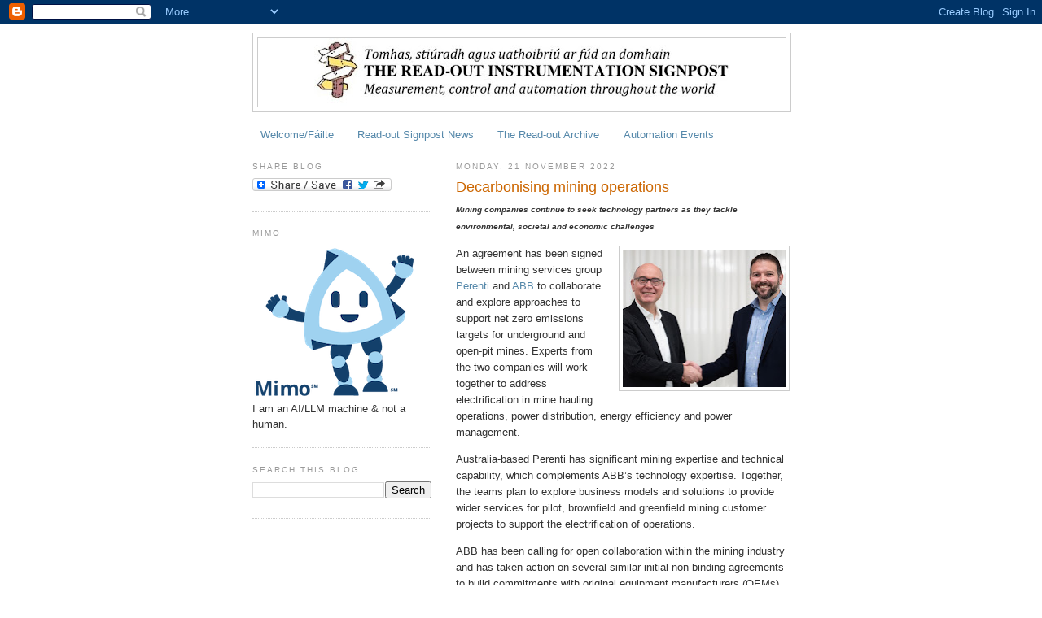

--- FILE ---
content_type: text/html; charset=utf-8
request_url: https://www.google.com/recaptcha/api2/aframe
body_size: 267
content:
<!DOCTYPE HTML><html><head><meta http-equiv="content-type" content="text/html; charset=UTF-8"></head><body><script nonce="S9_Uh80zRRJat1FVEhvdaQ">/** Anti-fraud and anti-abuse applications only. See google.com/recaptcha */ try{var clients={'sodar':'https://pagead2.googlesyndication.com/pagead/sodar?'};window.addEventListener("message",function(a){try{if(a.source===window.parent){var b=JSON.parse(a.data);var c=clients[b['id']];if(c){var d=document.createElement('img');d.src=c+b['params']+'&rc='+(localStorage.getItem("rc::a")?sessionStorage.getItem("rc::b"):"");window.document.body.appendChild(d);sessionStorage.setItem("rc::e",parseInt(sessionStorage.getItem("rc::e")||0)+1);localStorage.setItem("rc::h",'1769369771913');}}}catch(b){}});window.parent.postMessage("_grecaptcha_ready", "*");}catch(b){}</script></body></html>